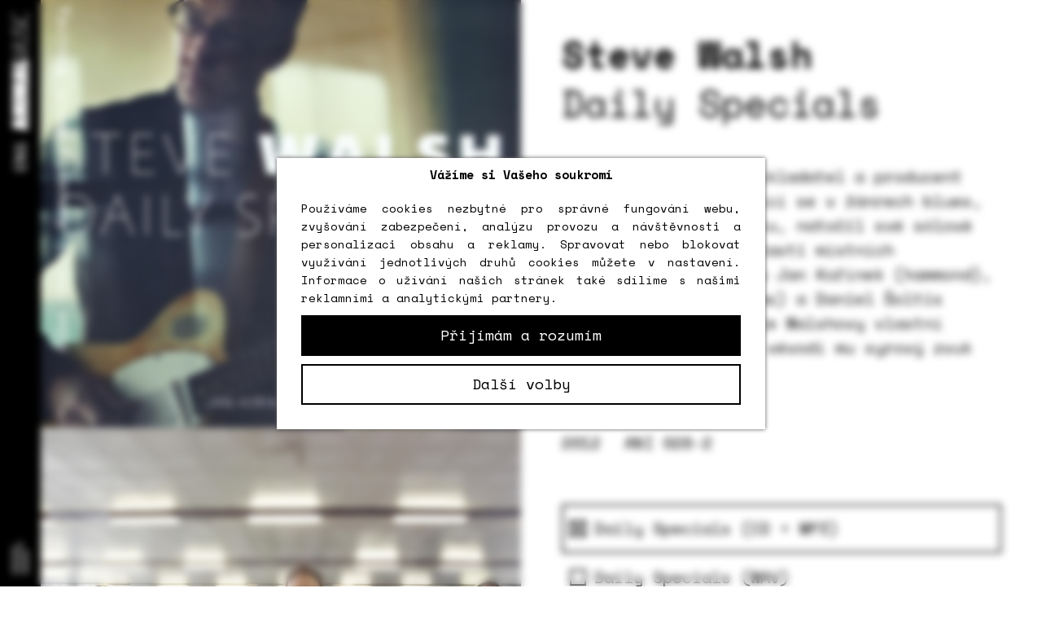

--- FILE ---
content_type: text/html; charset=utf-8
request_url: https://animalmusic.cz/album/steve-walsh-daily-specials
body_size: 11637
content:
<!DOCTYPE html>
<html lang="cs" dir="ltr"
  xmlns:og="https://ogp.me/ns#">
<head>
  <link rel="profile" href="http://www.w3.org/1999/xhtml/vocab" />
  <meta name="viewport" content="width=device-width, initial-scale=1.0">
  <meta http-equiv="Content-Type" content="text/html; charset=utf-8" />
<link rel="shortcut icon" href="https://animalmusic.cz/sites/all/themes/animalmusic/favicon.ico" type="image/vnd.microsoft.icon" />
<meta name="description" content="Poslechněte si syrový zvuk elektrické kytary Američana Steve Walshe, který nahrál album Daily Specials s představiteli české jazzové scény. MP3 ukázky online!" />
<meta name="generator" content="Drupal 7 (https://www.drupal.org)" />
<link rel="canonical" href="https://animalmusic.cz/album/steve-walsh-daily-specials" />
<link rel="shortlink" href="https://animalmusic.cz/node/120" />
<meta property="og:site_name" content="Animal Music" />
<meta property="og:type" content="article" />
<meta property="og:url" content="https://animalmusic.cz/album/steve-walsh-daily-specials" />
<meta property="og:title" content="Daily Specials" />
<meta property="og:description" content="Americký kytarista, skladatel a producent Steve Walsh, pohybující se v žánrech blues, jazzu, country i rocku, natočil své sólové album v Čechách za účasti místních hudebníků, jimiž jsou Jan Kořínek (hammond), Tomáš Liška (kontrabas) a Daniel Šoltis (bicí). Album obsahuje Walshovy vlastní i převzaté skladby a vévodí mu syrový zvuk Walshovy elektrické kytary podpořený velmi stylovým doprovodem hammondek a valící se akustickou rytmikou." />
<meta property="og:updated_time" content="2026-01-20T10:25:57+01:00" />
<meta property="article:published_time" content="2017-09-07T12:15:18+02:00" />
<meta property="article:modified_time" content="2026-01-20T10:25:57+01:00" />
<noscript><img height="1" width="1" style="display:none" src="https://www.facebook.com/tr?id=331043090703797&ev=PageView&noscript=1"/></noscript>
<!-- Facebook Pixel Code -->
<script type='text/plain' data-cookiecategory='marketing'>
!function(f,b,e,v,n,t,s){if(f.fbq)return;n=f.fbq=function(){n.callMethod?
n.callMethod.apply(n,arguments):n.queue.push(arguments)};if(!f._fbq)f._fbq=n;
n.push=n;n.loaded=!0;n.version='2.0';n.queue=[];t=b.createElement(e);t.async=!0;
t.src=v;s=b.getElementsByTagName(e)[0];s.parentNode.insertBefore(t,s)}(window,
document,'script','//connect.facebook.net/en_US/fbevents.js');

fbq('init', '331043090703797');
fbq('track', 'PageView');
fbq('track', 'ViewContent', {"content_type":"product","content_ids":"120"});
</script>
<noscript><img height='1' width='1' style='display:none' data-src='https://www.facebook.com/tr?id=331043090703797&ev=PageView&noscript=1' data-cookiecategory='marketing' /></noscript>
<!-- End Facebook Pixel Code -->
  <title>Daily Specials - Steve Walsh - 2012 | Animal Music</title>
  <link type="text/css" rel="stylesheet" href="https://animalmusic.cz/sites/default/files/css/css_lQaZfjVpwP_oGNqdtWCSpJT1EMqXdMiU84ekLLxQnc4.css" media="all" />
<link type="text/css" rel="stylesheet" href="https://animalmusic.cz/sites/default/files/css/css_O9nd2Njbpv7lnK1bki5WV6Fxgs1Xaw9ziw4OwctQViY.css" media="all" />
<link type="text/css" rel="stylesheet" href="https://animalmusic.cz/sites/default/files/css/css_0EWb8j6QD2Xi8tMp4VU-lKqRlhTPCR49aw7IIS3nFwI.css" media="all" />
<link type="text/css" rel="stylesheet" href="https://animalmusic.cz/sites/default/files/css/css_HvAefX35PXO9NbhP-PAV4KD6wv7e325ZsIFilrElzNc.css" media="all" />
<link type="text/css" rel="stylesheet" href="https://animalmusic.cz/sites/default/files/css/css_BRoU4tcb3iLSq9_n6rAh5J5heS_UJJPk4QvrIPsuQkY.css" media="all" />
  <!-- HTML5 element support for IE6-8 -->
  <!--[if lt IE 9]>
    <script src="https://cdn.jsdelivr.net/html5shiv/3.7.3/html5shiv-printshiv.min.js"></script>
  <![endif]-->
  <script src="https://animalmusic.cz/sites/default/files/js/js_6UR8aB1w5-y_vdUUdWDWlX2QhWu_qIXlEGEV48YgV-c.js"></script>
<script src="https://animalmusic.cz/sites/default/files/js/js_nz1uLYfBPozAkXj5lkYWVXzu7Z5XzV6-QqFZgEPEch0.js"></script>
<script src="https://animalmusic.cz/sites/default/files/js/js_aVMXYmia4mIFHyQAK60MzFuBt6UvAyRyWs-yg7s6bXc.js"></script>
<script src="https://animalmusic.cz/sites/default/files/js/js_kMa9WTCf9u_TQwchkJx14Z8rG6CU2H7lHtc47SGDkXc.js"></script>
<script src="https://www.googletagmanager.com/gtag/js?id=UA-12513129-1"></script>
<script>window.dataLayer = window.dataLayer || [];function gtag(){dataLayer.push(arguments)};gtag("js", new Date());gtag("set", "developer_id.dMDhkMT", true);gtag("config", "UA-12513129-1", {"groups":"default","anonymize_ip":true});</script>
<script src="https://animalmusic.cz/sites/default/files/js/js_dqE8_7VC7fGetBhbsyS_9YJBMdK_GoiKW_9sbJQ3SG8.js"></script>
<script src="https://animalmusic.cz/sites/default/files/js/js_xL3r44gvadHwt-V1kQuW8Rzg_GebNBDmkWFdqG6dQUU.js"></script>
<script src="https://animalmusic.cz/sites/default/files/js/js_NU_cM0rAUBj7xgdwaW2LcnAEIGImZ5NN3_LDaQiQ6so.js"></script>
<script>jQuery.extend(Drupal.settings, {"basePath":"\/","pathPrefix":"","setHasJsCookie":0,"ajaxPageState":{"theme":"animalmusic","theme_token":"4E2wsXMWmIox82ZNkp00YPMhiHtNRw_7ps7eQxHny_Q","jquery_version":"2.1","jquery_version_token":"Qs3UEdZaeSCRFLf6CVzKGqH5Zdsfd3EDs3zx6IOrftg","js":{"sites\/all\/themes\/bootstrap\/js\/bootstrap.js":1,"sites\/all\/modules\/contrib\/jquery_update\/replace\/jquery\/2.2\/jquery.min.js":1,"misc\/jquery-extend-3.4.0.js":1,"misc\/jquery-html-prefilter-3.5.0-backport.js":1,"misc\/jquery.once.js":1,"misc\/drupal.js":1,"sites\/all\/modules\/contrib\/jquery_update\/js\/jquery_browser.js":1,"sites\/all\/modules\/contrib\/jquery_update\/replace\/ui\/ui\/minified\/jquery.ui.core.min.js":1,"sites\/all\/modules\/contrib\/jquery_update\/replace\/ui\/ui\/minified\/jquery.ui.widget.min.js":1,"sites\/all\/modules\/contrib\/select2\/js\/Drupal.select2.js":1,"sites\/all\/modules\/contrib\/jquery_update\/replace\/ui\/external\/jquery.cookie.js":1,"sites\/all\/modules\/contrib\/jquery_update\/replace\/jquery.form\/4\/jquery.form.min.js":1,"profiles\/commerce_kickstart\/libraries\/chosen\/chosen.jquery.min.js":1,"profiles\/commerce_kickstart\/libraries\/jquery_expander\/jquery.expander.min.js":1,"profiles\/commerce_kickstart\/libraries\/jquery_ui_spinner\/ui.spinner.min.js":1,"misc\/form-single-submit.js":1,"misc\/ajax.js":1,"sites\/all\/modules\/contrib\/jquery_update\/js\/jquery_update.js":1,"sites\/all\/modules\/contrib\/admin_menu\/admin_devel\/admin_devel.js":1,"sites\/all\/modules\/contrib\/commerce_add_to_cart_confirmation\/js\/commerce_add_to_cart_confirmation.js":1,"profiles\/commerce_kickstart\/modules\/commerce_kickstart\/commerce_kickstart_search\/commerce_kickstart_search.js":1,"sites\/all\/modules\/contrib\/entityreference\/js\/entityreference.js":1,"public:\/\/languages\/cs_i4NoW0Wb-AjLoxA1b8hgvUcyVuMa9Z-sCbuv7WzGFnk.js":1,"sites\/all\/modules\/contrib\/iframe\/iframe.js":1,"sites\/all\/modules\/contrib\/lightbox2\/js\/lightbox.js":1,"sites\/all\/modules\/contrib\/video\/js\/video.js":1,"sites\/all\/libraries\/audiojs\/audiojs\/audio.min.js":1,"sites\/all\/modules\/contrib\/audio_js\/js\/audio_js_init.js":1,"sites\/all\/modules\/contrib\/google_analytics\/googleanalytics.js":1,"https:\/\/www.googletagmanager.com\/gtag\/js?id=UA-12513129-1":1,"0":1,"sites\/all\/libraries\/select2\/select2.min.js":1,"sites\/all\/libraries\/select2\/select2_locale_cs.js":1,"sites\/all\/themes\/bootstrap\/js\/misc\/_progress.js":1,"profiles\/commerce_kickstart\/modules\/commerce_kickstart\/commerce_kickstart_product_ui\/commerce_kickstart_product_ui.js":1,"sites\/all\/modules\/contrib\/field_group\/field_group.js":1,"sites\/all\/modules\/contrib\/antibot\/js\/antibot.js":1,"sites\/all\/modules\/contrib\/chosen\/chosen.js":1,"sites\/all\/themes\/animalmusic\/bootstrap\/js\/affix.js":1,"sites\/all\/themes\/animalmusic\/bootstrap\/js\/alert.js":1,"sites\/all\/themes\/animalmusic\/bootstrap\/js\/button.js":1,"sites\/all\/themes\/animalmusic\/bootstrap\/js\/carousel.js":1,"sites\/all\/themes\/animalmusic\/bootstrap\/js\/collapse.js":1,"sites\/all\/themes\/animalmusic\/bootstrap\/js\/dropdown.js":1,"sites\/all\/themes\/animalmusic\/bootstrap\/js\/modal.js":1,"sites\/all\/themes\/animalmusic\/bootstrap\/js\/tooltip.js":1,"sites\/all\/themes\/animalmusic\/bootstrap\/js\/popover.js":1,"sites\/all\/themes\/animalmusic\/bootstrap\/js\/scrollspy.js":1,"sites\/all\/themes\/animalmusic\/bootstrap\/js\/tab.js":1,"sites\/all\/themes\/animalmusic\/bootstrap\/js\/transition.js":1,"sites\/all\/themes\/animalmusic\/js\/custom.js":1,"sites\/all\/themes\/animalmusic\/js\/slick.min.js":1,"sites\/all\/themes\/bootstrap\/js\/misc\/ajax.js":1,"public:\/\/facebook_tracking_pixel\/fb_tkpx.331043090703797.js":1},"css":{"modules\/system\/system.base.css":1,"profiles\/commerce_kickstart\/libraries\/chosen\/chosen.css":1,"sites\/all\/modules\/contrib\/chosen\/css\/chosen-drupal.css":1,"misc\/ui\/jquery.ui.core.css":1,"misc\/ui\/jquery.ui.theme.css":1,"profiles\/commerce_kickstart\/libraries\/jquery_ui_spinner\/ui.spinner.css":1,"sites\/all\/modules\/contrib\/commerce_add_to_cart_confirmation\/css\/commerce_add_to_cart_confirmation.css":1,"sites\/all\/modules\/contrib\/date\/date_repeat_field\/date_repeat_field.css":1,"modules\/field\/theme\/field.css":1,"sites\/all\/modules\/contrib\/menu_attach_block\/menu_attach_block.css":1,"modules\/node\/node.css":1,"sites\/all\/modules\/contrib\/views\/css\/views.css":1,"sites\/all\/modules\/contrib\/ckeditor\/css\/ckeditor.css":1,"sites\/all\/modules\/contrib\/ctools\/css\/ctools.css":1,"sites\/all\/modules\/contrib\/lightbox2\/css\/lightbox.css":1,"sites\/all\/modules\/contrib\/video\/css\/video.css":1,"sites\/all\/modules\/contrib\/audio_js\/css\/audio_js_default.css":1,"sites\/all\/modules\/contrib\/commerce\/modules\/line_item\/theme\/commerce_line_item.theme.css":1,"modules\/locale\/locale.css":1,"sites\/all\/libraries\/select2\/select2.css":1,"sites\/all\/modules\/contrib\/select2\/css\/select2_integration.css":1,"sites\/all\/themes\/animalmusic\/less\/style.less":1,"sites\/all\/themes\/animalmusic\/less\/slick.less":1,"sites\/all\/themes\/animalmusic\/less\/custom.less":1}},"lightbox2":{"rtl":"0","file_path":"\/(\\w\\w\/)public:\/","default_image":"\/sites\/all\/modules\/contrib\/lightbox2\/images\/brokenimage.jpg","border_size":0,"font_color":"000","box_color":"fff","top_position":"50","overlay_opacity":"0.8","overlay_color":"000","disable_close_click":1,"resize_sequence":0,"resize_speed":400,"fade_in_speed":400,"slide_down_speed":600,"use_alt_layout":0,"disable_resize":0,"disable_zoom":1,"force_show_nav":0,"show_caption":1,"loop_items":0,"node_link_text":"View Image Details","node_link_target":0,"image_count":"","video_count":"Video !current of !total","page_count":"Page !current of !total","lite_press_x_close":"press \u003Ca href=\u0022#\u0022 onclick=\u0022hideLightbox(); return FALSE;\u0022\u003E\u003Ckbd\u003Ex\u003C\/kbd\u003E\u003C\/a\u003E to close","download_link_text":"","enable_login":false,"enable_contact":false,"keys_close":"c x 27","keys_previous":"p 37","keys_next":"n 39","keys_zoom":"z","keys_play_pause":"32","display_image_size":"original","image_node_sizes":"()","trigger_lightbox_classes":"","trigger_lightbox_group_classes":"","trigger_slideshow_classes":"","trigger_lightframe_classes":"","trigger_lightframe_group_classes":"","custom_class_handler":0,"custom_trigger_classes":"","disable_for_gallery_lists":true,"disable_for_acidfree_gallery_lists":true,"enable_acidfree_videos":true,"slideshow_interval":5000,"slideshow_automatic_start":0,"slideshow_automatic_exit":0,"show_play_pause":0,"pause_on_next_click":0,"pause_on_previous_click":0,"loop_slides":0,"iframe_width":600,"iframe_height":400,"iframe_border":1,"enable_video":0,"useragent":"Mozilla\/5.0 (Macintosh; Intel Mac OS X 10_15_7) AppleWebKit\/537.36 (KHTML, like Gecko) Chrome\/131.0.0.0 Safari\/537.36; ClaudeBot\/1.0; +claudebot@anthropic.com)"},"audio_js":{"swf":"\/sites\/all\/libraries\/audiojs\/audiojs\/audiojs.swf"},"select_2":{"elements":{"edit-product-id":{"separator":"\u00b6","jqui_sortable":false,"dropdownAutoWidth":true,"width":"element","containerCssClass":"","minimumResultsForSearch":"15","allowClear":true},"edit-line-item-fields-commerce-unit-price-und-0-currency-code":{"separator":"\u00b6","jqui_sortable":false,"dropdownAutoWidth":true,"width":"element","containerCssClass":"","minimumResultsForSearch":"15","allowClear":true},"edit-line-item-fields-commerce-total-und-0-currency-code":{"separator":"\u00b6","jqui_sortable":false,"dropdownAutoWidth":true,"width":"element","containerCssClass":"","minimumResultsForSearch":"15","allowClear":true}},"excludes":{"by_selectors":[".form-item-customer-profile-shipping-addressbook select",".form-item-customer-profile-billing-addressbook select","#payment-details select"],"by_id":{"values":[],"reg_exs":[]},"by_class":[]},"branch":3,"default_settings":{"separator":"\u00b6","jqui_sortable":false,"dropdownAutoWidth":true,"width":"element","containerCssClass":"","minimumResultsForSearch":"15"},"process_all_selects_on_page":true,"no_version_check":false,"settings_updated":true},"better_exposed_filters":{"views":{"shopping_cart":{"displays":{"block":{"filters":[]}}}}},"googleanalytics":{"account":["UA-12513129-1"],"trackOutbound":1,"trackMailto":1,"trackDownload":1,"trackDownloadExtensions":"7z|aac|arc|arj|asf|asx|avi|bin|csv|doc(x|m)?|dot(x|m)?|exe|flv|gif|gz|gzip|hqx|jar|jpe?g|js|mp(2|3|4|e?g)|mov(ie)?|msi|msp|pdf|phps|png|ppt(x|m)?|pot(x|m)?|pps(x|m)?|ppam|sld(x|m)?|thmx|qtm?|ra(m|r)?|sea|sit|tar|tgz|torrent|txt|wav|wma|wmv|wpd|xls(x|m|b)?|xlt(x|m)|xlam|xml|z|zip"},"field_group":{"html-element":"full"},"chosen":{"selector":".view-filters .views-exposed-form select","minimum_single":0,"minimum_multiple":0,"minimum_width":200,"options":{"allow_single_deselect":false,"disable_search":false,"disable_search_threshold":0,"search_contains":true,"placeholder_text_multiple":"Choose some options","placeholder_text_single":"Choose an option","no_results_text":"No results match","inherit_select_classes":true}},"ajax":{"edit-product-id":{"callback":"commerce_cart_add_to_cart_form_attributes_refresh","event":"change","url":"\/system\/ajax","submit":{"_triggering_element_name":"product_id"}}},"urlIsAjaxTrusted":{"\/system\/ajax":true,"\/album\/steve-walsh-daily-specials":true,"\/album\/steve-walsh-daily-specials?destination=node\/120":true},"antibot":{"forms":{"commerce-cart-add-to-cart-form-136-193-137":{"action":"\/album\/steve-walsh-daily-specials","key":"b71ae9056f105b734770d6bc0771f2ca"},"user-login-form":{"action":"\/album\/steve-walsh-daily-specials?destination=node\/120","key":"12b99d8533907de29858e06d1179132d"}}},"commerceAddToCartConfirmation":{"overlayClass":"commerce_add_to_cart_confirmation_overlay","overlayParentSelector":"body","overlayContentSelector":".commerce-add-to-cart-confirmation"},"bootstrap":{"anchorsFix":"0","anchorsSmoothScrolling":"0","formHasError":1,"popoverEnabled":1,"popoverOptions":{"animation":1,"html":0,"placement":"right","selector":"","trigger":"click","triggerAutoclose":1,"title":"","content":"","delay":0,"container":"body"},"tooltipEnabled":1,"tooltipOptions":{"animation":1,"html":0,"placement":"auto left","selector":"","trigger":"hover focus","delay":0,"container":"body"}}});</script>

  <script src="https://widget.packeta.com/v6/www/js/library.js"></script>
  <script>
		var packetaApiKey = '1cd591fe29916d97';
		/*
			This function will receive either a pickup point object, or null if the user
			did not select anything, e.g. if they used the close icon in top-right corner
			of the widget, or if they pressed the escape key.
		*/
		function showSelectedPickupPoint(point)
		{
			var pointNameElement = document.getElementById('packeta-selector-branch-name');
			var idElement = document.getElementById('packeta-selector-branch-id');
			if(point) {
				pointNameElement.value = point.place + ", " + point.name + ", " + point.zip + " " + point.city;
				idElement.value = point.id;
			}
			else {
				pointNameElement.value = "";
				idElement.value = "";
			}
		};
	</script>
</head>
<body class="html not-front not-logged-in no-sidebars page-node page-node- page-node-120 node-type-product-display i18n-cs " >
    <div id="skip-link">
    <a href="#main-content" class="element-invisible element-focusable">Přejít k hlavnímu obsahu</a>
    </div>
           
<div class="mobile-only menu-button-mobile-wrapper">
    <div class="menu-button-mobile" data-toggle="collapse" data-target=".navbar-collapse"></div>
</div>
<header id="navbar">
    <div class="rotated">
    <!--
        <div class="navbar-header">
            <div class="nav-hamburger-wrapper" data-toggle="collapse" data-target=".navbar-collapse">
                <div class="cell-vertical-wrapper">
                    <div class="cell-middle">
                        <div class="nav-hamburger">
                            <span></span>
                        </div>
                    </div>
                </div>
            </div>  
    -->        
            <div class="menu-button" data-toggle="collapse" data-target=".navbar-collapse"></div>
                            <div class="navbar-collapse collapse">
                                                                                                                 
                                        <div class="region region-navigation">
    <section id="block-menu-menu-user-menu" class="block block-menu clearfix">

      
  <ul class="menu nav"><li class="first leaf login-special"><a href="/user/login?current=node/120">Log in</a></li>
<li class="leaf"><a href="/kontakt">Kontakty</a></li>
<li class="leaf"><a href="/partneri">Partneři</a></li>
<li class="leaf hidden visible-xs"><a href="/merch">Merch</a></li>
<li class="leaf"><a href="/koncerty">Koncerty</a></li>
<li class="leaf hidden visible-xs"><a href="/novinky">Novinky</a></li>
<li class="leaf hidden visible-xs"><a href="/umelci">Umělci</a></li>
<li class="last leaf hidden visible-xs"><a href="/katalog">Alba</a></li>
</ul>
</section>
  </div>
                                     
                </div>
                                       <a class="logo navbar-btn pull-right" href="/" title="Domů">
                    <img src="/sites/all/themes/animalmusic/images/svg/logo.svg" alt="Domů" class="img-responsive center-block" />
                </a>
                                            
                        <div class="region region-navigation-top">
    <section id="block-views-shopping-cart-block" class="block block-views pull-right clearfix">

      
  <div class="view view-shopping-cart view-id-shopping_cart view-display-id-block view-dom-id-f753b3a84c4770547a40184b72a9326f">
        
  
  
      <div class="view-empty">
      <p>Prázdný</p>
<div class="line-item-summary">
      <div class="line-item-total">
    <span class="line-item-total-label">Celkem:</span> <span class="line-item-total-raw">0,00 Kč</span>
  </div>
    <ul class="links list-inline"><li class="line-item-summary-checkout first last"><a href="/cart" rel="nofollow">Objednat</a></li>
</ul></div>
    </div>
  
  
  
  
  
  
</div>
</section>
<section id="block-locale-language" class="block block-locale pull-right clearfix">

      
  <ul class="language-switcher-locale-url"><li class="cs first active"><a href="/album/steve-walsh-daily-specials" class="language-link active" xml:lang="cs" title="Daily Specials">CZE</a></li>
<li class="en last"><a href="/en/album/steve-walsh-daily-specials" class="language-link" xml:lang="en" title="Daily Specials">ENG</a></li>
</ul>
</section>
<section id="block-menu-menu-menu-promo" class="block block-menu pull-right clearfix">

      
  <ul class="menu nav"><li class="first leaf hidden-xs"><a href="/katalog">Alba</a></li>
<li class="leaf hidden-xs"><a href="/umelci">Umělci</a></li>
<li class="leaf hidden-xs"><a href="/koncerty">Koncerty</a></li>
<li class="leaf hidden-xs"><a href="/merch">Merch</a></li>
<li class="last leaf hidden-xs"><a href="/novinky">Novinky</a></li>
</ul>
</section>
  </div>
           
    
                                  
    </div>     
</header>
<div class=" hidden visible-xs">
    <div class="mobile-menu navbar-collapse collapse">
                      <div class="region region-mobile-menu">
    <section id="block-multiblock-1" class="block block-multiblock block-menu block-menu-menu-user-menu-instance clearfix">

      
  <ul class="menu nav"><li class="first leaf login-special"><a href="/user/login?current=node/120">Log in</a></li>
<li class="leaf"><a href="/kontakt">Kontakty</a></li>
<li class="leaf"><a href="/partneri">Partneři</a></li>
<li class="leaf hidden visible-xs"><a href="/merch">Merch</a></li>
<li class="leaf"><a href="/koncerty">Koncerty</a></li>
<li class="leaf hidden visible-xs"><a href="/novinky">Novinky</a></li>
<li class="leaf hidden visible-xs"><a href="/umelci">Umělci</a></li>
<li class="last leaf hidden visible-xs"><a href="/katalog">Alba</a></li>
</ul>
</section>
  </div>
              
    </div>
</div>

<div class="main-container ">
     
  <header role="banner" id="page-header">
    
      </header> <!-- /#page-header -->

  <div class="">

    
    <section>

            <a id="main-content"></a>
                                                                <div class="region region-content">
    <section id="block-system-main" class="block block-system clearfix">

      
  <div  class="ds-2col-stacked node node-product-display cs node-product-type node-product-display node-product-type-full node-product-display-full view-mode-full clearfix">

  
  <div class="group-header">
      </div>

  <div class="group-left">
    <div class="field field-name-field-cover-photo field-type-image field-label-hidden">
    <div class="field-items">
          <div class="field-item even"><a href="https://animalmusic.cz/sites/default/files/styles/lightbox_popup/public/obal_alba/028-walsh.jpg?itok=foC134C2" rel="lightbox[field_cover_photo][]" title="Steve Walsh: Daily Specials"><img class="img-responsive" src="https://animalmusic.cz/sites/default/files/styles/product_gallery_thumb/public/obal_alba/028-walsh.jpg?itok=bcTw5wpP&amp;sc=56f5aaa23f8d18c5d1a8e5bafd46b81d" width="1205" height="1071" alt="Steve Walsh: Daily Specials" title="Steve Walsh: Daily Specials" /></a></div>
      </div>
</div>
<div class="field field-name-field-gallery field-type-image field-label-hidden">
    <div class="field-items">
          <div class="field-item even"><a href="https://animalmusic.cz/sites/default/files/styles/lightbox_popup/public/galerie/steve_walsh_1_foto_adam_holy.jpg?itok=UyD6jRQs" rel="lightbox[field_gallery][]" title="Jan Kořínek, Daniel Šoltis, Steve Walsh, Tomáš Liška (foto Adam Holý)"><img class="img-responsive" src="https://animalmusic.cz/sites/default/files/styles/product_gallery_thumb/public/galerie/steve_walsh_1_foto_adam_holy.jpg?itok=6afSjrmj" width="1205" height="1071" alt="Jan Kořínek, Daniel Šoltis, Steve Walsh, Tomáš Liška (foto Adam Holý)" title="Jan Kořínek, Daniel Šoltis, Steve Walsh, Tomáš Liška (foto Adam Holý)" /></a></div>
          <div class="field-item odd"><a href="https://animalmusic.cz/sites/default/files/styles/lightbox_popup/public/galerie/steve_walsh_2_foto_adam_holy.jpg?itok=J-m1NwWq" rel="lightbox[field_gallery][]" title="Steve Walsh (foto Adam Holý)"><img class="img-responsive" src="https://animalmusic.cz/sites/default/files/styles/product_gallery_thumb/public/galerie/steve_walsh_2_foto_adam_holy.jpg?itok=MBelUdBj" width="1205" height="1071" alt="Steve Walsh (foto Adam Holý)" title="Steve Walsh (foto Adam Holý)" /></a></div>
          <div class="field-item even"><a href="https://animalmusic.cz/sites/default/files/styles/lightbox_popup/public/galerie/steve_walsh_3_foto_adam_holy.jpg?itok=GZWDdv-a" rel="lightbox[field_gallery][]" title="Steve Walsh (foto Adam Holý)"><img class="img-responsive" src="https://animalmusic.cz/sites/default/files/styles/product_gallery_thumb/public/galerie/steve_walsh_3_foto_adam_holy.jpg?itok=52bQjd6Z" width="1205" height="1071" alt="Steve Walsh (foto Adam Holý)" title="Steve Walsh (foto Adam Holý)" /></a></div>
      </div>
</div>
  </div>

  <div class="group-right">
    <div class="field field-name-field-artists-name field-type-text field-label-hidden">
    <div class="field-items">
          <div class="field-item even">Steve Walsh</div>
      </div>
</div>

  <h2 class="field field-name-title-field field-type-text field-label-hidden">
    Daily Specials  </h2>

  <div class="field field-name-body field-type-text-with-summary field-label-hidden">
    <p>Americký kytarista, skladatel a producent Steve Walsh, pohybující se v žánrech blues, jazzu, country i&nbsp;rocku,&nbsp;natočil své sólové album v&nbsp;Čechách za účasti místních hudebníků, jimiž jsou Jan Kořínek (hammond), Tomáš Liška (kontrabas) a Daniel Šoltis (bicí). Album obsahuje Walshovy vlastní i&nbsp;převzaté skladby a vévodí mu syrový zvuk Walshovy elektrické kytary podpořený velmi stylovým doprovodem hammondek a valící se akustickou rytmikou.</p>
  </div>
<div class="rok-vydani-kod-albumu"><div class="field field-name-field-release-year field-type-text field-label-hidden">
    <div class="field-items">
          <div class="field-item even">2012</div>
      </div>
</div>
<div class="field field-name-field-album-code field-type-text field-label-hidden">
    <div class="field-items">
          <div class="field-item even">ANI 028-2</div>
      </div>
</div>
</div><div class="commerce-product-field commerce-product-field-commerce-price field-commerce-price node-120-product-commerce-price"><div class="field field-name-commerce-price field-type-commerce-price field-label-hidden">
    <div class="field-items">
          <div class="field-item even"> 249 Kč </div>
      </div>
</div>
</div>
  <div class="field field-name-field-product field-type-commerce-product-reference field-label-hidden">
    <noscript>
  <style>form.antibot { display: none !important; }</style>
  <div class="antibot-no-js antibot-message antibot-message-warning messages warning">
    You must have JavaScript enabled to use this form.  </div>
</noscript>
<form class="commerce-add-to-cart commerce-cart-add-to-cart-form-136-193-137 antibot" autocomplete="off" action="/antibot" method="post" id="commerce-cart-add-to-cart-form-136-193-137" accept-charset="UTF-8"><div><div class="form-item form-item-product-id form-type-select form-group"><select class="use-select-2 form-control form-select" id="edit-product-id" name="product_id"><option value="136" selected="selected">Daily Specials (CD + MP3)</option><option value="193">Daily Specials (WAV)</option><option value="137">Daily Specials (MP3)</option></select></div><button type="submit" id="edit-submit" name="op" value="Koupit" class="btn btn-default form-submit">Koupit</button>
<input type="hidden" name="form_build_id" value="form-5Uy4eNc4eocSkiZdz06sqyZhT7uT9gsMQYQ99zqqa8c" />
<input type="hidden" name="form_id" value="commerce_cart_add_to_cart_form_136_193_137" />
<input type="hidden" name="antibot_key" value="" />
<div id="edit-line-item-fields" class="form-wrapper form-group"></div><input type="hidden" name="quantity" value="1" />
</div></form>  </div>
<div class="commerce-product-field commerce-product-field-field-bitrate field-field-bitrate node-120-product-field-bitrate"><div class="field field-name-field-bitrate field-type-text field-label-above">
      <div class="field-label">Bitrate<span class="label-semicolon">:</span></div>
    <div class="field-items">
          <div class="field-item even">16bit / 44.1kHz</div>
      </div>
</div>
</div><div class="field field-name-field-samples field-type-field-collection field-label-hidden">
    <div class="field-items">
          <div class="field-item even"><div  class="ds-1col entity entity-field-collection-item field-collection-item-field-samples view-mode-full clearfix">

  
  <div class="required-fields group-title field-group-html-element"><div class="field field-name-title-field field-type-text field-label-hidden">
    <div class="field-items">
          <div class="field-item even">Conjunction Mars</div>
      </div>
</div>
<div class="field field-name-field-note field-type-text field-label-hidden">
    <div class="field-items">
          <div class="field-item even">(Melvin Sparks)</div>
      </div>
</div>
</div><div class="field field-name-field-sample-mp3 field-type-file field-label-hidden">
    <div class="field-items">
          <div class="field-item even"><div class="audiojs-default"><audio preload="none"   class="audiojs-item"><source src="https://animalmusic.cz/sites/default/files/albumy/ukazky/01-conjunction-mars.mp3"/></audio></div></div>
      </div>
</div>
</div>

</div>
          <div class="field-item odd"><div  class="ds-1col entity entity-field-collection-item field-collection-item-field-samples view-mode-full clearfix">

  
  <div class="required-fields group-title field-group-html-element"><div class="field field-name-title-field field-type-text field-label-hidden">
    <div class="field-items">
          <div class="field-item even">Dirty Old Bossa Nova</div>
      </div>
</div>
<div class="field field-name-field-note field-type-text field-label-hidden">
    <div class="field-items">
          <div class="field-item even">(Howard Roberts)</div>
      </div>
</div>
</div><div class="field field-name-field-sample-mp3 field-type-file field-label-hidden">
    <div class="field-items">
          <div class="field-item even"><div class="audiojs-default"><audio preload="none"   class="audiojs-item"><source src="https://animalmusic.cz/sites/default/files/albumy/ukazky/02-dirty-ole-bossa-nova.mp3"/></audio></div></div>
      </div>
</div>
</div>

</div>
          <div class="field-item even"><div  class="ds-1col entity entity-field-collection-item field-collection-item-field-samples view-mode-full clearfix">

  
  <div class="required-fields group-title field-group-html-element"><div class="field field-name-title-field field-type-text field-label-hidden">
    <div class="field-items">
          <div class="field-item even">Funky Dumpling</div>
      </div>
</div>
<div class="field field-name-field-note field-type-text field-label-hidden">
    <div class="field-items">
          <div class="field-item even">(Steve Walsh)</div>
      </div>
</div>
</div><div class="field field-name-field-sample-mp3 field-type-file field-label-hidden">
    <div class="field-items">
          <div class="field-item even"><div class="audiojs-default"><audio preload="none"   class="audiojs-item"><source src="https://animalmusic.cz/sites/default/files/albumy/ukazky/03-funky-dumpling.mp3"/></audio></div></div>
      </div>
</div>
</div>

</div>
          <div class="field-item odd"><div  class="ds-1col entity entity-field-collection-item field-collection-item-field-samples view-mode-full clearfix">

  
  <div class="required-fields group-title field-group-html-element"><div class="field field-name-title-field field-type-text field-label-hidden">
    <div class="field-items">
          <div class="field-item even">A Little Piece of Tennessee</div>
      </div>
</div>
<div class="field field-name-field-note field-type-text field-label-hidden">
    <div class="field-items">
          <div class="field-item even">(Steve Walsh)</div>
      </div>
</div>
</div><div class="field field-name-field-sample-mp3 field-type-file field-label-hidden">
    <div class="field-items">
          <div class="field-item even"><div class="audiojs-default"><audio preload="none"   class="audiojs-item"><source src="https://animalmusic.cz/sites/default/files/albumy/ukazky/04-a-little-piece-of-tennessee.mp3"/></audio></div></div>
      </div>
</div>
</div>

</div>
          <div class="field-item even"><div  class="ds-1col entity entity-field-collection-item field-collection-item-field-samples view-mode-full clearfix">

  
  <div class="required-fields group-title field-group-html-element"><div class="field field-name-title-field field-type-text field-label-hidden">
    <div class="field-items">
          <div class="field-item even">Blue Pepper</div>
      </div>
</div>
<div class="field field-name-field-note field-type-text field-label-hidden">
    <div class="field-items">
          <div class="field-item even">(Duke Ellington)</div>
      </div>
</div>
</div><div class="field field-name-field-sample-mp3 field-type-file field-label-hidden">
    <div class="field-items">
          <div class="field-item even"><div class="audiojs-default"><audio preload="none"   class="audiojs-item"><source src="https://animalmusic.cz/sites/default/files/albumy/ukazky/05-blue-pepper.mp3"/></audio></div></div>
      </div>
</div>
</div>

</div>
          <div class="field-item odd"><div  class="ds-1col entity entity-field-collection-item field-collection-item-field-samples view-mode-full clearfix">

  
  <div class="required-fields group-title field-group-html-element"><div class="field field-name-title-field field-type-text field-label-hidden">
    <div class="field-items">
          <div class="field-item even">Hot Chicken</div>
      </div>
</div>
<div class="field field-name-field-note field-type-text field-label-hidden">
    <div class="field-items">
          <div class="field-item even">(Steve Walsh)</div>
      </div>
</div>
</div><div class="field field-name-field-sample-mp3 field-type-file field-label-hidden">
    <div class="field-items">
          <div class="field-item even"><div class="audiojs-default"><audio preload="none"   class="audiojs-item"><source src="https://animalmusic.cz/sites/default/files/albumy/ukazky/06-hot-chicken.mp3"/></audio></div></div>
      </div>
</div>
</div>

</div>
          <div class="field-item even"><div  class="ds-1col entity entity-field-collection-item field-collection-item-field-samples view-mode-full clearfix">

  
  <div class="required-fields group-title field-group-html-element"><div class="field field-name-title-field field-type-text field-label-hidden">
    <div class="field-items">
          <div class="field-item even">Backyard Camping</div>
      </div>
</div>
<div class="field field-name-field-note field-type-text field-label-hidden">
    <div class="field-items">
          <div class="field-item even">(Steve Walsh)</div>
      </div>
</div>
</div><div class="field field-name-field-sample-mp3 field-type-file field-label-hidden">
    <div class="field-items">
          <div class="field-item even"><div class="audiojs-default"><audio preload="none"   class="audiojs-item"><source src="https://animalmusic.cz/sites/default/files/albumy/ukazky/07-backyard-camping.mp3"/></audio></div></div>
      </div>
</div>
</div>

</div>
          <div class="field-item odd"><div  class="ds-1col entity entity-field-collection-item field-collection-item-field-samples view-mode-full clearfix">

  
  <div class="required-fields group-title field-group-html-element"><div class="field field-name-title-field field-type-text field-label-hidden">
    <div class="field-items">
          <div class="field-item even">Riding the Blues</div>
      </div>
</div>
<div class="field field-name-field-note field-type-text field-label-hidden">
    <div class="field-items">
          <div class="field-item even">(Jan Kořínek)</div>
      </div>
</div>
</div><div class="field field-name-field-sample-mp3 field-type-file field-label-hidden">
    <div class="field-items">
          <div class="field-item even"><div class="audiojs-default"><audio preload="none"   class="audiojs-item"><source src="https://animalmusic.cz/sites/default/files/albumy/ukazky/08-riding-the-blues.mp3"/></audio></div></div>
      </div>
</div>
</div>

</div>
          <div class="field-item even"><div  class="ds-1col entity entity-field-collection-item field-collection-item-field-samples view-mode-full clearfix">

  
  <div class="required-fields group-title field-group-html-element"><div class="field field-name-title-field field-type-text field-label-hidden">
    <div class="field-items">
          <div class="field-item even">Sombrero Sam</div>
      </div>
</div>
<div class="field field-name-field-note field-type-text field-label-hidden">
    <div class="field-items">
          <div class="field-item even">(Charles Lloyd)</div>
      </div>
</div>
</div><div class="field field-name-field-sample-mp3 field-type-file field-label-hidden">
    <div class="field-items">
          <div class="field-item even"><div class="audiojs-default"><audio preload="none"   class="audiojs-item"><source src="https://animalmusic.cz/sites/default/files/albumy/ukazky/09-sombrero-sam.mp3"/></audio></div></div>
      </div>
</div>
</div>

</div>
      </div>
</div>
<div class="field field-name-field-cast-and-sound field-type-text-long field-label-above">
      <div class="field-label">Obsazení a zvuk<span class="label-semicolon">:</span></div>
    <div class="field-items">
          <div class="field-item even"><p><strong>Steve Walsh</strong>&nbsp;– elektrická kytara<br />
<strong>Jan Kořínek</strong>&nbsp;– Hammond B3<br />
<strong>Tomáš Liška&nbsp;</strong>– kontrabas<br />
<strong>Daniel Šoltis</strong>&nbsp;–&nbsp;bicí</p>
<h3>&nbsp;</h3>
<p>&nbsp;</p>
<p>Nahrávka: Steve Walsh (asistence Pavel Bohatý, Sono Records, Nouzov/CZ)<br />
Mix a mastering: Casey Wood (The Insanery, Nashville/USA)</p>
</div>
      </div>
</div>
<div class="field field-name-field-press-releases field-type-field-collection field-label-above">
      <div class="field-label">Tisková zpráva<span class="label-semicolon">:</span></div>
    <div class="field-items">
          <div class="field-item even"><div  class="ds-1col entity entity-field-collection-item field-collection-item-field-press-releases view-mode-full clearfix">

  
  <div class="field field-name-press-releases field-type-ds field-label-hidden">
    <div class="field-items">
          <div class="field-item even"><a href="https://animalmusic.cz/sites/default/files/tiskove_zpravy/tzstevewalsh.pdf" type="application/pdf;" download target="_blank"><span class="date">06.02.2012</span> </a></div>
      </div>
</div>
</div>

</div>
      </div>
</div>
<div class="field field-name-photos-print-quality-label field-type-ds field-label-hidden">
    <div class="field-items">
          <div class="field-item even"><div class='field-label'>Fotografie <span>(tisková kvalita)</span></div></div>
      </div>
</div>
<div class="field field-name-field-photos-print-quality field-type-image field-label-hidden">
    <div class="field-items">
          <div class="field-item even"><a href="https://animalmusic.cz/sites/default/files/fotografie_tiskova_kvalita/steve_walsh_1_foto_adam_holy.jpg" rel="lightbox[field_photos_print_quality][]" title="Jan Kořínek, Daniel Šoltis, Steve Walsh, Tomáš Liška (foto Adam Holý)"><img class="img-responsive" src="https://animalmusic.cz/sites/default/files/styles/fotography/public/fotografie_tiskova_kvalita/steve_walsh_1_foto_adam_holy.jpg?itok=PSJRPGOM" width="382" height="340" alt="Jan Kořínek, Daniel Šoltis, Steve Walsh, Tomáš Liška (foto Adam Holý)" title="Jan Kořínek, Daniel Šoltis, Steve Walsh, Tomáš Liška (foto Adam Holý)" /></a></div>
          <div class="field-item odd"><a href="https://animalmusic.cz/sites/default/files/fotografie_tiskova_kvalita/steve_walsh_2_foto_adam_holy.jpg" rel="lightbox[field_photos_print_quality][]" title="Steve Walsh (foto Adam Holý)"><img class="img-responsive" src="https://animalmusic.cz/sites/default/files/styles/fotography/public/fotografie_tiskova_kvalita/steve_walsh_2_foto_adam_holy.jpg?itok=xw7L3IgG" width="382" height="340" alt="Steve Walsh (foto Adam Holý)" title="Steve Walsh (foto Adam Holý)" /></a></div>
          <div class="field-item even"><a href="https://animalmusic.cz/sites/default/files/fotografie_tiskova_kvalita/steve_walsh_3_foto_adam_holy.jpg" rel="lightbox[field_photos_print_quality][]" title="Steve Walsh (foto Adam Holý)"><img class="img-responsive" src="https://animalmusic.cz/sites/default/files/styles/fotography/public/fotografie_tiskova_kvalita/steve_walsh_3_foto_adam_holy.jpg?itok=jFcda_5V" width="382" height="340" alt="Steve Walsh (foto Adam Holý)" title="Steve Walsh (foto Adam Holý)" /></a></div>
      </div>
</div>
<div class="field field-name-field-download field-type-file field-label-hidden">
    <div class="field-items">
          <div class="field-item even"><div id="file-910" class="file file-undefined file-application-zip">

        <h2 class="element-invisible"><a href="/file/stevewalshfotoadamholyzip">steve_walsh_foto_adam_holy.zip</a></h2>
    
  
  <div class="content">
    <span class="file"><img class="file-icon" alt="Package icon" title="application/zip" src="/modules/file/icons/package-x-generic.png" /> <a href="https://animalmusic.cz/sites/default/files/stahnout/steve_walsh_foto_adam_holy.zip" type="application/zip; length=22257466" title="steve_walsh_foto_adam_holy.zip">Stáhnout.zip</a></span>  </div>

  
</div>
</div>
      </div>
</div>
  </div>

  <div class="group-footer">
    <div class="field field-name-field-recommended-albums field-type-entityreference field-label-above">
      <div class="field-label">Dále doporučujeme<span class="label-semicolon">:</span></div>
    <div class="field-items">
          <div class="field-item even"><div  class="ds-1col node node-product-display node-promoted cs node-product-type node-product-display node-product-type-referenced-node node-product-display-referenced-node view-mode-referenced_node clearfix">

  
  <div class="field field-name-doporucene-alba field-type-ds field-label-hidden">
    <div class="field-items">
          <div class="field-item even"><a href="https://animalmusic.cz/album/vladimir-misik-vteriny-mesice-roky"><img src="https://animalmusic.cz/sites/default/files/styles/catalog/public/obal_alba/ani_131_vladimir_misik_vteriny_mesice_a_roky_cover_930x827_0.jpg?itok=etUa2XVS" class="img-responsive center-block" />
<span class="title">
<div class="inline-info-rec-album">
<div class="artist-rec-album">Vladimír Mišík</div>
<div class="cart-rec-album"><span class="icon-rec-album icon-white"><span class="underline-rec-album">Koupit</span></span></div>
<div class="album-rec-album"><span class="underline-rec-album">Vteřiny, měsíce a roky <span>(2024)</span></div>
<div class="types-rec-album">CD 2LP UD1S WAV MP3</div>
</div>
</a></div>
      </div>
</div>
</div>

</div>
          <div class="field-item odd"><div  class="ds-1col node node-product-display cs node-product-type node-product-display node-product-type-referenced-node node-product-display-referenced-node view-mode-referenced_node clearfix">

  
  <div class="field field-name-doporucene-alba field-type-ds field-label-hidden">
    <div class="field-items">
          <div class="field-item even"><a href="https://animalmusic.cz/album/blue-shadows-blue-shadows"><img src="https://animalmusic.cz/sites/default/files/styles/catalog/public/obal_alba/060-blueshadows_0.jpg?itok=DeE13O_9" class="img-responsive center-block" />
<span class="title">
<div class="inline-info-rec-album">
<div class="artist-rec-album">Blue Shadows</div>
<div class="cart-rec-album"><span class="icon-rec-album icon-white"><span class="underline-rec-album">Koupit</span></span></div>
<div class="album-rec-album"><span class="underline-rec-album">Blue Shadows <span>(2017)</span></div>
<div class="types-rec-album">CD MP3 WAV</div>
</div>
</a></div>
      </div>
</div>
</div>

</div>
          <div class="field-item even"><div  class="ds-1col node node-product-display cs node-product-type node-product-display node-product-type-referenced-node node-product-display-referenced-node view-mode-referenced_node clearfix">

  
  <div class="field field-name-doporucene-alba field-type-ds field-label-hidden">
    <div class="field-items">
          <div class="field-item even"><a href="https://animalmusic.cz/album/petr-zelenkamarcel-bartarodrigo-parejodaniel-soltis-projekt-z"><img src="https://animalmusic.cz/sites/default/files/styles/catalog/public/obal_alba/027-projekt_z.jpg?itok=YoRpKQwD" class="img-responsive center-block" />
<span class="title">
<div class="inline-info-rec-album">
<div class="artist-rec-album">Petr Zelenka/Marcel Bárta/Rodrigo Parejo/Daniel Šoltis</div>
<div class="cart-rec-album"><span class="icon-rec-album icon-white"><span class="underline-rec-album">Koupit</span></span></div>
<div class="album-rec-album"><span class="underline-rec-album">Projekt Z <span>(2011)</span></div>
<div class="types-rec-album">CD MP3 WAV</div>
</div>
</a></div>
      </div>
</div>
</div>

</div>
          <div class="field-item odd"><div  class="ds-1col node node-product-display cs node-product-type node-product-display node-product-type-referenced-node node-product-display-referenced-node view-mode-referenced_node clearfix">

  
  <div class="field field-name-doporucene-alba field-type-ds field-label-hidden">
    <div class="field-items">
          <div class="field-item even"><a href="https://animalmusic.cz/album/tomas-liskalubos-malinamichal-nejtek-fragile-bliss"><img src="https://animalmusic.cz/sites/default/files/styles/catalog/public/obal_alba/053-liska_malina_nejtek_0.jpg?itok=r2XcKXxl" class="img-responsive center-block" />
<span class="title">
<div class="inline-info-rec-album">
<div class="artist-rec-album">Tomáš Liška/Luboš Malina/Michal Nejtek</div>
<div class="cart-rec-album"><span class="icon-rec-album icon-white"><span class="underline-rec-album">Koupit</span></span></div>
<div class="album-rec-album"><span class="underline-rec-album">Fragile Bliss <span>(2016)</span></div>
<div class="types-rec-album">CD MP3 WAV</div>
</div>
</a></div>
      </div>
</div>
</div>

</div>
          <div class="field-item even"><div  class="ds-1col node node-product-display cs node-product-type node-product-display node-product-type-referenced-node node-product-display-referenced-node view-mode-referenced_node clearfix">

  
  <div class="field field-name-doporucene-alba field-type-ds field-label-hidden">
    <div class="field-items">
          <div class="field-item even"><a href="https://animalmusic.cz/album/cpr-electrio-cpr-electrio"><img src="https://animalmusic.cz/sites/default/files/styles/catalog/public/obal_alba/035-cpr.jpg?itok=pphgZSAs" class="img-responsive center-block" />
<span class="title">
<div class="inline-info-rec-album">
<div class="artist-rec-album">CPR Electrio</div>
<div class="cart-rec-album"><span class="icon-rec-album icon-white"><span class="underline-rec-album">Koupit</span></span></div>
<div class="album-rec-album"><span class="underline-rec-album">CPR Electrio <span>(2013)</span></div>
<div class="types-rec-album">CD MP3 WAV</div>
</div>
</a></div>
      </div>
</div>
</div>

</div>
      </div>
</div>
  </div>

</div>


</section>
<section id="block-block-10" class="block block-block clearfix">

      
  <div class="footer">
<div class="footer-first-row">
<div class="footer-menu">
<div class="footer-menu-first"><a href="/sites/default/files/how_to_use_cs_24.pdf">Vše o nákupu</a> <a href="/sites/default/files/pdf/terms_and_conditions_cs.pdf">Obchodní podmínky</a> <a href="/sites/default/files/pdf/privacy_policy_cs.pdf">Ochrana osobních údajů</a></div>
<div class="footer-menu-second"><a href="/pro-novinare">Pro novináře</a> <a href="/distribuce">Distribuce</a> <a href="/partneri">Partneři</a> <a href="/kontakt">Kontakty</a></div>
</div>
<div class="footer-social-media">
<div class="footer-social-icons">
<div class="instagram"><a href="https://www.instagram.com/animal_music_label/" target="”_blank”"><img src="/sites/all/themes/animalmusic/images/icons/instagram_icon_artist.png" /></a></div>
<div class="facebook"><a href="https://www.facebook.com/animalmusiclabel" target="”_blank”"><img src="/sites/all/themes/animalmusic/images/icons/facebook_icon_artist.png" /> </a></div>
<div class="youtube"><a href="https://www.youtube.com/channel/UCAO6hIDfyjq0ZK9YpfIKS3Q" target="”_blank”"><img src="/sites/all/themes/animalmusic/images/icons/youtube.png" /> </a></div>
</div>
<div class="newsletter-button"><a href="/newsletter">Newsletter </a></p>
<div class="btn-more-icon">&nbsp;</div>
</div>
</div>
</div>
<div class="footer-second-row">
<div class="footer-logo"><a href="/"><img src="/sites/default/files/animal_music_logo_transparent.png" /></a></div>
<div class="footer-copyright">&nbsp;Animal Music ©2023</div>
</div>
</div>

</section>
<noscript>
  <style>form.antibot { display: none !important; }</style>
  <div class="antibot-no-js antibot-message antibot-message-warning messages warning">
    You must have JavaScript enabled to use this form.  </div>
</noscript>
<section id="block-user-login" class="block block-user clearfix">

        <h2 class="block-title">Login</h2>
    
  <form class="antibot" action="/antibot" method="post" id="user-login-form" accept-charset="UTF-8"><div><div class="underlay"></div>
<div id="user-login-block-container">
  <div id="user-login-block-form-fields">
    <h2 class="form-title"><span class="cs-only">Přihlášení</span><span class="en-only">Login</span></h2>
    <div class="form-item form-item-name form-type-textfield form-group"> <label class="control-label" for="edit-name">Uživatelské jméno <span class="form-required" title="Toto pole je povinné.">*</span></label>
<input class="form-control form-text required" type="text" id="edit-name" name="name" value="" size="15" maxlength="60" /></div>    <div class="form-item form-item-pass form-type-password form-group"> <label class="control-label" for="edit-pass">Heslo <span class="form-required" title="Toto pole je povinné.">*</span></label>
<input class="form-control form-text required" type="password" id="edit-pass" name="pass" size="15" maxlength="128" /></div>    <div class="form-links">
        <a href="/user/password" class="cs-only">
            <span>Zapomenuté heslo?</span>            
        </a>
        <a href="/en/user/password" class="en-only">            
            <span>Forgot Password</span>
        </a>        
    </div>
    <div class="buttons text-right">
        <ul class="list-unstyled">
            <li class="strong"><button type="submit" id="edit-submit--2" name="op" value="Přihlásit se" class="btn btn-primary form-submit">Přihlásit se</button>
</li>
            <li>
                <a href="/user/register" class="cs-only btn btn-normal" title="Vytvořit nový uživatelský účet.">Vytvořit účet</a>
                <a href="/en/user/register" class="en-only btn btn-normal" title="Create new user account.">Create an account</a>
            </li>
        </ul>                
        <div class="ul-hidden">
            <ul><li><a href="/user/register" title="Vytvořit nový uživatelský účet.">Vytvořit účet</a></li>
<li><a href="/user/password" title="Požádat o nové heslo prostřednictvím e-mailu.">Zaslat nové heslo</a></li>
</ul><input type="hidden" name="form_build_id" value="form-5q3kQRiS7YE5Du5i_Cj1XewN-T8UxyywYlbpLsXZIJU" />
<input type="hidden" name="form_id" value="user_login_block" />
<input type="hidden" name="antibot_key" value="" />
<div class="form-actions form-wrapper form-group" id="edit-actions"></div>        </div> 
    </div>
    
  </div>
</div></div></form>
</section>
<section id="block-block-1" class="block block-block clearfix">

      
  <p><strong>Partneři</strong></p>

</section>
  </div>
    </section>

    
  </div>
</div>    
    <script src="https://animalmusic.cz/sites/default/files/js/js_MRdvkC2u4oGsp5wVxBG1pGV5NrCPW3mssHxIn6G9tGE.js"></script>

    <script>
        var packetaSelectorOpen = '#edit-commerce-shipping-shipping-service-z-silkovna-cz-cs-';
        var packetaSelectorBranchName = '.packeta-selector-branch-name';
        var packetaSelectorBranchId = '.packeta-selector-branch-id';

        var packetaPrimaryButtonColor = '#39b54a';
        var packetaBackgroundColor = '#ffffff';
        var packetaFontColor = '#555555';
        var packetaFontFamily = 'Times New Roman';
    </script>

    <script type="text/plain" src="https://widget.packeta.com/v6/www/js/packetaWidget.js" data-api-key="1cd591fe29916d97"></script>
    <!-- Ecomail starts -->
    <script type="text/javascript">
      ;(function(p,l,o,w,i,n,g){if(!p[i]){p.GlobalSnowplowNamespace=p.GlobalSnowplowNamespace||[];
        p.GlobalSnowplowNamespace.push(i);p[i]=function(){(p[i].q=p[i].q||[]).push(arguments)
        };p[i].q=p[i].q||[];n=l.createElement(o);g=l.getElementsByTagName(o)[0];n.async=1;
        n.src=w;g.parentNode.insertBefore(n,g)}}(window,document,"script","//d70shl7vidtft.cloudfront.net/ecmtr-2.4.2.js","ecotrack"));
      window.ecotrack('newTracker', 'cf', 'd2dpiwfhf3tz0r.cloudfront.net', { /* Initialise a tracker */
        appId: 'animalmusic'
      });
      window.ecotrack('setUserIdFromLocation', 'ecmid');
      window.ecotrack('trackPageView');
    </script>
    <!-- Ecomail stops -->
    <script src="https://hrabos-gdpr.aira.cz/3abe31c5-401f-40ab-b2cb-016131df1424/init.js" type="text/javascript"></script>
</body>
</html>


--- FILE ---
content_type: image/svg+xml
request_url: https://animalmusic.cz/sites/all/themes/animalmusic/images/svg/sipka_biela.svg
body_size: 260
content:
<?xml version="1.0" encoding="utf-8"?>
<!-- Generator: Adobe Illustrator 19.0.0, SVG Export Plug-In . SVG Version: 6.00 Build 0)  -->
<svg version="1.1" id="Layer_1" xmlns="http://www.w3.org/2000/svg" xmlns:xlink="http://www.w3.org/1999/xlink" x="0px" y="0px"
	 width="15px" height="19px" viewBox="0 0 15 19" style="enable-background:new 0 0 15 19;" xml:space="preserve">
<style type="text/css">
	.st0{fill:#FFFFFF;}
</style>
<polygon id="XMLID_406_" class="st0" points="0,0 0,19 15,9.5 "/>
</svg>


--- FILE ---
content_type: image/svg+xml
request_url: https://animalmusic.cz/sites/all/themes/animalmusic/images/svg/sipka.svg
body_size: 216
content:
<?xml version="1.0" encoding="utf-8"?>
<!-- Generator: Adobe Illustrator 19.0.0, SVG Export Plug-In . SVG Version: 6.00 Build 0)  -->
<svg version="1.1" id="Layer_1" xmlns="http://www.w3.org/2000/svg" xmlns:xlink="http://www.w3.org/1999/xlink" x="0px" y="0px"
	 width="15px" height="19px" viewBox="0 0 15 19" style="enable-background:new 0 0 15 19;" xml:space="preserve">
<polygon id="XMLID_406_" points="0,0 0,19 15,9.5 "/>
</svg>


--- FILE ---
content_type: image/svg+xml
request_url: https://animalmusic.cz/sites/all/themes/animalmusic/images/svg/sipka_dolu.svg
body_size: 217
content:
<?xml version="1.0" encoding="utf-8"?>
<!-- Generator: Adobe Illustrator 21.1.0, SVG Export Plug-In . SVG Version: 6.00 Build 0)  -->
<svg version="1.1" id="Layer_1" xmlns="http://www.w3.org/2000/svg" xmlns:xlink="http://www.w3.org/1999/xlink" x="0px" y="0px"
	 width="19px" height="15px" viewBox="0 0 19 15" style="enable-background:new 0 0 19 15;" xml:space="preserve">
<polygon id="XMLID_406_" points="19,0 0,0 9.5,15 "/>
</svg>


--- FILE ---
content_type: image/svg+xml
request_url: https://animalmusic.cz/sites/all/themes/animalmusic/images/svg/menu_button.svg
body_size: 259
content:
<?xml version="1.0" encoding="utf-8"?>
<!-- Generator: Adobe Illustrator 21.0.2, SVG Export Plug-In . SVG Version: 6.00 Build 0)  -->
<svg version="1.1" id="Layer_1" xmlns="http://www.w3.org/2000/svg" xmlns:xlink="http://www.w3.org/1999/xlink" x="0px" y="0px"
	 viewBox="0 0 40 18" style="enable-background:new 0 0 40 18;" xml:space="preserve">
<style type="text/css">
	.st0{fill:#FFFFFF;}
</style>
<rect id="XMLID_1_" class="st0" width="35" height="2"/>
<rect id="XMLID_4_" y="16" class="st0" width="30" height="2"/>
<rect id="XMLID_3_" y="8" class="st0" width="40" height="2"/>
</svg>


--- FILE ---
content_type: image/svg+xml
request_url: https://animalmusic.cz/sites/all/themes/animalmusic/images/svg/radio_check_box_checked.svg
body_size: 336
content:
<?xml version="1.0" encoding="utf-8"?>
<!-- Generator: Adobe Illustrator 21.1.0, SVG Export Plug-In . SVG Version: 6.00 Build 0)  -->
<svg version="1.1" id="Layer_1" xmlns="http://www.w3.org/2000/svg" xmlns:xlink="http://www.w3.org/1999/xlink" x="0px" y="0px"
	 width="20px" height="20px" viewBox="0 0 20 20" style="enable-background:new 0 0 20 20;" xml:space="preserve">
<style type="text/css">
	.st0{fill:none;stroke:#000000;stroke-width:2;stroke-miterlimit:10;}
</style>
<line id="XMLID_1_" class="st0" x1="0.9" y1="1" x2="18.9" y2="19"/>
<line id="XMLID_3_" class="st0" x1="18.8" y1="0.9" x2="0.9" y2="19"/>
<g>
	<path d="M18,2v16H2V2H18 M20,0H0v20h20V0L20,0z"/>
</g>
</svg>
